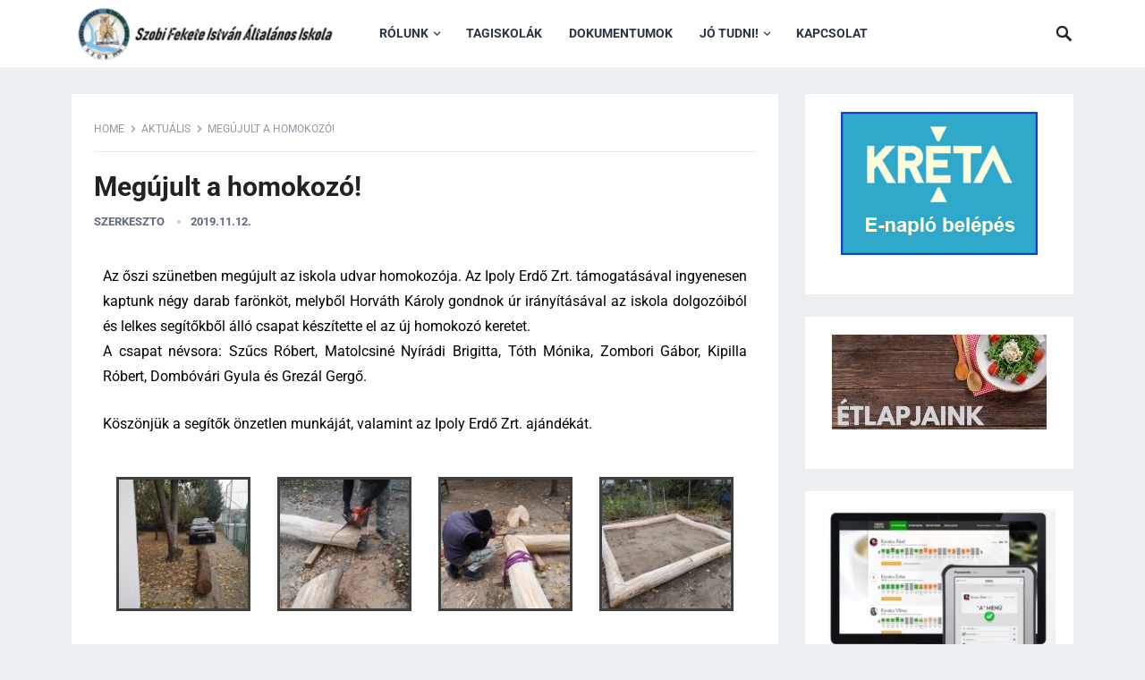

--- FILE ---
content_type: text/html; charset=UTF-8
request_url: http://szobfiai.hu/megujult-a-homokozo/
body_size: 55485
content:
<!DOCTYPE html>
<html lang="hu">
<head>
<meta charset="UTF-8">
<meta name="viewport" content="width=device-width, initial-scale=1">
<meta http-equiv="X-UA-Compatible" content="IE=edge">
<meta name="HandheldFriendly" content="true">
<link rel="profile" href="http://gmpg.org/xfn/11">
<link rel="icon" type="image/png" href="http://szobfiai.hu/wp-content/uploads/2025/02/sulilogo2.png" />
<title>Megújult a homokozó! &#8211; Szobi Fekete István Általános Iskola</title>
<meta name='robots' content='max-image-preview:large' />
	<style>img:is([sizes="auto" i], [sizes^="auto," i]) { contain-intrinsic-size: 3000px 1500px }</style>
	<link rel='dns-prefetch' href='//fonts.googleapis.com' />
<link rel="alternate" type="application/rss+xml" title="Szobi Fekete István Általános Iskola &raquo; hírcsatorna" href="http://szobfiai.hu/feed/" />
<link rel="alternate" type="application/rss+xml" title="Szobi Fekete István Általános Iskola &raquo; hozzászólás hírcsatorna" href="http://szobfiai.hu/comments/feed/" />
<script type="text/javascript">
/* <![CDATA[ */
window._wpemojiSettings = {"baseUrl":"https:\/\/s.w.org\/images\/core\/emoji\/15.0.3\/72x72\/","ext":".png","svgUrl":"https:\/\/s.w.org\/images\/core\/emoji\/15.0.3\/svg\/","svgExt":".svg","source":{"concatemoji":"http:\/\/szobfiai.hu\/wp-includes\/js\/wp-emoji-release.min.js?ver=6.7.4"}};
/*! This file is auto-generated */
!function(i,n){var o,s,e;function c(e){try{var t={supportTests:e,timestamp:(new Date).valueOf()};sessionStorage.setItem(o,JSON.stringify(t))}catch(e){}}function p(e,t,n){e.clearRect(0,0,e.canvas.width,e.canvas.height),e.fillText(t,0,0);var t=new Uint32Array(e.getImageData(0,0,e.canvas.width,e.canvas.height).data),r=(e.clearRect(0,0,e.canvas.width,e.canvas.height),e.fillText(n,0,0),new Uint32Array(e.getImageData(0,0,e.canvas.width,e.canvas.height).data));return t.every(function(e,t){return e===r[t]})}function u(e,t,n){switch(t){case"flag":return n(e,"\ud83c\udff3\ufe0f\u200d\u26a7\ufe0f","\ud83c\udff3\ufe0f\u200b\u26a7\ufe0f")?!1:!n(e,"\ud83c\uddfa\ud83c\uddf3","\ud83c\uddfa\u200b\ud83c\uddf3")&&!n(e,"\ud83c\udff4\udb40\udc67\udb40\udc62\udb40\udc65\udb40\udc6e\udb40\udc67\udb40\udc7f","\ud83c\udff4\u200b\udb40\udc67\u200b\udb40\udc62\u200b\udb40\udc65\u200b\udb40\udc6e\u200b\udb40\udc67\u200b\udb40\udc7f");case"emoji":return!n(e,"\ud83d\udc26\u200d\u2b1b","\ud83d\udc26\u200b\u2b1b")}return!1}function f(e,t,n){var r="undefined"!=typeof WorkerGlobalScope&&self instanceof WorkerGlobalScope?new OffscreenCanvas(300,150):i.createElement("canvas"),a=r.getContext("2d",{willReadFrequently:!0}),o=(a.textBaseline="top",a.font="600 32px Arial",{});return e.forEach(function(e){o[e]=t(a,e,n)}),o}function t(e){var t=i.createElement("script");t.src=e,t.defer=!0,i.head.appendChild(t)}"undefined"!=typeof Promise&&(o="wpEmojiSettingsSupports",s=["flag","emoji"],n.supports={everything:!0,everythingExceptFlag:!0},e=new Promise(function(e){i.addEventListener("DOMContentLoaded",e,{once:!0})}),new Promise(function(t){var n=function(){try{var e=JSON.parse(sessionStorage.getItem(o));if("object"==typeof e&&"number"==typeof e.timestamp&&(new Date).valueOf()<e.timestamp+604800&&"object"==typeof e.supportTests)return e.supportTests}catch(e){}return null}();if(!n){if("undefined"!=typeof Worker&&"undefined"!=typeof OffscreenCanvas&&"undefined"!=typeof URL&&URL.createObjectURL&&"undefined"!=typeof Blob)try{var e="postMessage("+f.toString()+"("+[JSON.stringify(s),u.toString(),p.toString()].join(",")+"));",r=new Blob([e],{type:"text/javascript"}),a=new Worker(URL.createObjectURL(r),{name:"wpTestEmojiSupports"});return void(a.onmessage=function(e){c(n=e.data),a.terminate(),t(n)})}catch(e){}c(n=f(s,u,p))}t(n)}).then(function(e){for(var t in e)n.supports[t]=e[t],n.supports.everything=n.supports.everything&&n.supports[t],"flag"!==t&&(n.supports.everythingExceptFlag=n.supports.everythingExceptFlag&&n.supports[t]);n.supports.everythingExceptFlag=n.supports.everythingExceptFlag&&!n.supports.flag,n.DOMReady=!1,n.readyCallback=function(){n.DOMReady=!0}}).then(function(){return e}).then(function(){var e;n.supports.everything||(n.readyCallback(),(e=n.source||{}).concatemoji?t(e.concatemoji):e.wpemoji&&e.twemoji&&(t(e.twemoji),t(e.wpemoji)))}))}((window,document),window._wpemojiSettings);
/* ]]> */
</script>
<style id='wp-emoji-styles-inline-css' type='text/css'>

	img.wp-smiley, img.emoji {
		display: inline !important;
		border: none !important;
		box-shadow: none !important;
		height: 1em !important;
		width: 1em !important;
		margin: 0 0.07em !important;
		vertical-align: -0.1em !important;
		background: none !important;
		padding: 0 !important;
	}
</style>
<style id='pdfemb-pdf-embedder-viewer-style-inline-css' type='text/css'>
.wp-block-pdfemb-pdf-embedder-viewer{max-width:none}

</style>
<style id='classic-theme-styles-inline-css' type='text/css'>
/*! This file is auto-generated */
.wp-block-button__link{color:#fff;background-color:#32373c;border-radius:9999px;box-shadow:none;text-decoration:none;padding:calc(.667em + 2px) calc(1.333em + 2px);font-size:1.125em}.wp-block-file__button{background:#32373c;color:#fff;text-decoration:none}
</style>
<style id='global-styles-inline-css' type='text/css'>
:root{--wp--preset--aspect-ratio--square: 1;--wp--preset--aspect-ratio--4-3: 4/3;--wp--preset--aspect-ratio--3-4: 3/4;--wp--preset--aspect-ratio--3-2: 3/2;--wp--preset--aspect-ratio--2-3: 2/3;--wp--preset--aspect-ratio--16-9: 16/9;--wp--preset--aspect-ratio--9-16: 9/16;--wp--preset--color--black: #000000;--wp--preset--color--cyan-bluish-gray: #abb8c3;--wp--preset--color--white: #ffffff;--wp--preset--color--pale-pink: #f78da7;--wp--preset--color--vivid-red: #cf2e2e;--wp--preset--color--luminous-vivid-orange: #ff6900;--wp--preset--color--luminous-vivid-amber: #fcb900;--wp--preset--color--light-green-cyan: #7bdcb5;--wp--preset--color--vivid-green-cyan: #00d084;--wp--preset--color--pale-cyan-blue: #8ed1fc;--wp--preset--color--vivid-cyan-blue: #0693e3;--wp--preset--color--vivid-purple: #9b51e0;--wp--preset--gradient--vivid-cyan-blue-to-vivid-purple: linear-gradient(135deg,rgba(6,147,227,1) 0%,rgb(155,81,224) 100%);--wp--preset--gradient--light-green-cyan-to-vivid-green-cyan: linear-gradient(135deg,rgb(122,220,180) 0%,rgb(0,208,130) 100%);--wp--preset--gradient--luminous-vivid-amber-to-luminous-vivid-orange: linear-gradient(135deg,rgba(252,185,0,1) 0%,rgba(255,105,0,1) 100%);--wp--preset--gradient--luminous-vivid-orange-to-vivid-red: linear-gradient(135deg,rgba(255,105,0,1) 0%,rgb(207,46,46) 100%);--wp--preset--gradient--very-light-gray-to-cyan-bluish-gray: linear-gradient(135deg,rgb(238,238,238) 0%,rgb(169,184,195) 100%);--wp--preset--gradient--cool-to-warm-spectrum: linear-gradient(135deg,rgb(74,234,220) 0%,rgb(151,120,209) 20%,rgb(207,42,186) 40%,rgb(238,44,130) 60%,rgb(251,105,98) 80%,rgb(254,248,76) 100%);--wp--preset--gradient--blush-light-purple: linear-gradient(135deg,rgb(255,206,236) 0%,rgb(152,150,240) 100%);--wp--preset--gradient--blush-bordeaux: linear-gradient(135deg,rgb(254,205,165) 0%,rgb(254,45,45) 50%,rgb(107,0,62) 100%);--wp--preset--gradient--luminous-dusk: linear-gradient(135deg,rgb(255,203,112) 0%,rgb(199,81,192) 50%,rgb(65,88,208) 100%);--wp--preset--gradient--pale-ocean: linear-gradient(135deg,rgb(255,245,203) 0%,rgb(182,227,212) 50%,rgb(51,167,181) 100%);--wp--preset--gradient--electric-grass: linear-gradient(135deg,rgb(202,248,128) 0%,rgb(113,206,126) 100%);--wp--preset--gradient--midnight: linear-gradient(135deg,rgb(2,3,129) 0%,rgb(40,116,252) 100%);--wp--preset--font-size--small: 13px;--wp--preset--font-size--medium: 20px;--wp--preset--font-size--large: 36px;--wp--preset--font-size--x-large: 42px;--wp--preset--spacing--20: 0.44rem;--wp--preset--spacing--30: 0.67rem;--wp--preset--spacing--40: 1rem;--wp--preset--spacing--50: 1.5rem;--wp--preset--spacing--60: 2.25rem;--wp--preset--spacing--70: 3.38rem;--wp--preset--spacing--80: 5.06rem;--wp--preset--shadow--natural: 6px 6px 9px rgba(0, 0, 0, 0.2);--wp--preset--shadow--deep: 12px 12px 50px rgba(0, 0, 0, 0.4);--wp--preset--shadow--sharp: 6px 6px 0px rgba(0, 0, 0, 0.2);--wp--preset--shadow--outlined: 6px 6px 0px -3px rgba(255, 255, 255, 1), 6px 6px rgba(0, 0, 0, 1);--wp--preset--shadow--crisp: 6px 6px 0px rgba(0, 0, 0, 1);}:where(.is-layout-flex){gap: 0.5em;}:where(.is-layout-grid){gap: 0.5em;}body .is-layout-flex{display: flex;}.is-layout-flex{flex-wrap: wrap;align-items: center;}.is-layout-flex > :is(*, div){margin: 0;}body .is-layout-grid{display: grid;}.is-layout-grid > :is(*, div){margin: 0;}:where(.wp-block-columns.is-layout-flex){gap: 2em;}:where(.wp-block-columns.is-layout-grid){gap: 2em;}:where(.wp-block-post-template.is-layout-flex){gap: 1.25em;}:where(.wp-block-post-template.is-layout-grid){gap: 1.25em;}.has-black-color{color: var(--wp--preset--color--black) !important;}.has-cyan-bluish-gray-color{color: var(--wp--preset--color--cyan-bluish-gray) !important;}.has-white-color{color: var(--wp--preset--color--white) !important;}.has-pale-pink-color{color: var(--wp--preset--color--pale-pink) !important;}.has-vivid-red-color{color: var(--wp--preset--color--vivid-red) !important;}.has-luminous-vivid-orange-color{color: var(--wp--preset--color--luminous-vivid-orange) !important;}.has-luminous-vivid-amber-color{color: var(--wp--preset--color--luminous-vivid-amber) !important;}.has-light-green-cyan-color{color: var(--wp--preset--color--light-green-cyan) !important;}.has-vivid-green-cyan-color{color: var(--wp--preset--color--vivid-green-cyan) !important;}.has-pale-cyan-blue-color{color: var(--wp--preset--color--pale-cyan-blue) !important;}.has-vivid-cyan-blue-color{color: var(--wp--preset--color--vivid-cyan-blue) !important;}.has-vivid-purple-color{color: var(--wp--preset--color--vivid-purple) !important;}.has-black-background-color{background-color: var(--wp--preset--color--black) !important;}.has-cyan-bluish-gray-background-color{background-color: var(--wp--preset--color--cyan-bluish-gray) !important;}.has-white-background-color{background-color: var(--wp--preset--color--white) !important;}.has-pale-pink-background-color{background-color: var(--wp--preset--color--pale-pink) !important;}.has-vivid-red-background-color{background-color: var(--wp--preset--color--vivid-red) !important;}.has-luminous-vivid-orange-background-color{background-color: var(--wp--preset--color--luminous-vivid-orange) !important;}.has-luminous-vivid-amber-background-color{background-color: var(--wp--preset--color--luminous-vivid-amber) !important;}.has-light-green-cyan-background-color{background-color: var(--wp--preset--color--light-green-cyan) !important;}.has-vivid-green-cyan-background-color{background-color: var(--wp--preset--color--vivid-green-cyan) !important;}.has-pale-cyan-blue-background-color{background-color: var(--wp--preset--color--pale-cyan-blue) !important;}.has-vivid-cyan-blue-background-color{background-color: var(--wp--preset--color--vivid-cyan-blue) !important;}.has-vivid-purple-background-color{background-color: var(--wp--preset--color--vivid-purple) !important;}.has-black-border-color{border-color: var(--wp--preset--color--black) !important;}.has-cyan-bluish-gray-border-color{border-color: var(--wp--preset--color--cyan-bluish-gray) !important;}.has-white-border-color{border-color: var(--wp--preset--color--white) !important;}.has-pale-pink-border-color{border-color: var(--wp--preset--color--pale-pink) !important;}.has-vivid-red-border-color{border-color: var(--wp--preset--color--vivid-red) !important;}.has-luminous-vivid-orange-border-color{border-color: var(--wp--preset--color--luminous-vivid-orange) !important;}.has-luminous-vivid-amber-border-color{border-color: var(--wp--preset--color--luminous-vivid-amber) !important;}.has-light-green-cyan-border-color{border-color: var(--wp--preset--color--light-green-cyan) !important;}.has-vivid-green-cyan-border-color{border-color: var(--wp--preset--color--vivid-green-cyan) !important;}.has-pale-cyan-blue-border-color{border-color: var(--wp--preset--color--pale-cyan-blue) !important;}.has-vivid-cyan-blue-border-color{border-color: var(--wp--preset--color--vivid-cyan-blue) !important;}.has-vivid-purple-border-color{border-color: var(--wp--preset--color--vivid-purple) !important;}.has-vivid-cyan-blue-to-vivid-purple-gradient-background{background: var(--wp--preset--gradient--vivid-cyan-blue-to-vivid-purple) !important;}.has-light-green-cyan-to-vivid-green-cyan-gradient-background{background: var(--wp--preset--gradient--light-green-cyan-to-vivid-green-cyan) !important;}.has-luminous-vivid-amber-to-luminous-vivid-orange-gradient-background{background: var(--wp--preset--gradient--luminous-vivid-amber-to-luminous-vivid-orange) !important;}.has-luminous-vivid-orange-to-vivid-red-gradient-background{background: var(--wp--preset--gradient--luminous-vivid-orange-to-vivid-red) !important;}.has-very-light-gray-to-cyan-bluish-gray-gradient-background{background: var(--wp--preset--gradient--very-light-gray-to-cyan-bluish-gray) !important;}.has-cool-to-warm-spectrum-gradient-background{background: var(--wp--preset--gradient--cool-to-warm-spectrum) !important;}.has-blush-light-purple-gradient-background{background: var(--wp--preset--gradient--blush-light-purple) !important;}.has-blush-bordeaux-gradient-background{background: var(--wp--preset--gradient--blush-bordeaux) !important;}.has-luminous-dusk-gradient-background{background: var(--wp--preset--gradient--luminous-dusk) !important;}.has-pale-ocean-gradient-background{background: var(--wp--preset--gradient--pale-ocean) !important;}.has-electric-grass-gradient-background{background: var(--wp--preset--gradient--electric-grass) !important;}.has-midnight-gradient-background{background: var(--wp--preset--gradient--midnight) !important;}.has-small-font-size{font-size: var(--wp--preset--font-size--small) !important;}.has-medium-font-size{font-size: var(--wp--preset--font-size--medium) !important;}.has-large-font-size{font-size: var(--wp--preset--font-size--large) !important;}.has-x-large-font-size{font-size: var(--wp--preset--font-size--x-large) !important;}
:where(.wp-block-post-template.is-layout-flex){gap: 1.25em;}:where(.wp-block-post-template.is-layout-grid){gap: 1.25em;}
:where(.wp-block-columns.is-layout-flex){gap: 2em;}:where(.wp-block-columns.is-layout-grid){gap: 2em;}
:root :where(.wp-block-pullquote){font-size: 1.5em;line-height: 1.6;}
</style>
<link rel='stylesheet' id='demo_fonts-css' href='//fonts.googleapis.com/css?family=Roboto%3Aregular%2Citalic%2C700%26subset%3Dlatin%2C' type='text/css' media='screen' />
<link rel='stylesheet' id='revenue_pro-style-css' href='http://szobfiai.hu/wp-content/themes/revenue-pro/style.css?ver=2.0.2' type='text/css' media='all' />
<link rel='stylesheet' id='genericons-style-css' href='http://szobfiai.hu/wp-content/themes/revenue-pro/genericons/genericons.css?ver=2.0.2' type='text/css' media='all' />
<link rel='stylesheet' id='responsive-style-css' href='http://szobfiai.hu/wp-content/themes/revenue-pro/responsive.css?ver=2.0.2' type='text/css' media='all' />
<link rel='stylesheet' id='recent-posts-widget-with-thumbnails-public-style-css' href='http://szobfiai.hu/wp-content/plugins/recent-posts-widget-with-thumbnails/public.css?ver=7.1.1' type='text/css' media='all' />
<link rel='stylesheet' id='slb_core-css' href='http://szobfiai.hu/wp-content/plugins/simple-lightbox/client/css/app.css?ver=2.9.4' type='text/css' media='all' />
<link rel='stylesheet' id='elementor-icons-css' href='http://szobfiai.hu/wp-content/plugins/elementor/assets/lib/eicons/css/elementor-icons.min.css?ver=5.47.0' type='text/css' media='all' />
<link rel='stylesheet' id='elementor-frontend-css' href='http://szobfiai.hu/wp-content/plugins/elementor/assets/css/frontend.min.css?ver=3.35.0' type='text/css' media='all' />
<link rel='stylesheet' id='elementor-post-1197-css' href='http://szobfiai.hu/wp-content/uploads/elementor/css/post-1197.css?ver=1770106803' type='text/css' media='all' />
<link rel='stylesheet' id='font-awesome-5-all-css' href='http://szobfiai.hu/wp-content/plugins/elementor/assets/lib/font-awesome/css/all.min.css?ver=3.35.0' type='text/css' media='all' />
<link rel='stylesheet' id='font-awesome-4-shim-css' href='http://szobfiai.hu/wp-content/plugins/elementor/assets/lib/font-awesome/css/v4-shims.min.css?ver=3.35.0' type='text/css' media='all' />
<link rel='stylesheet' id='swiper-css' href='http://szobfiai.hu/wp-content/plugins/elementor/assets/lib/swiper/v8/css/swiper.min.css?ver=8.4.5' type='text/css' media='all' />
<link rel='stylesheet' id='e-swiper-css' href='http://szobfiai.hu/wp-content/plugins/elementor/assets/css/conditionals/e-swiper.min.css?ver=3.35.0' type='text/css' media='all' />
<link rel='stylesheet' id='widget-image-gallery-css' href='http://szobfiai.hu/wp-content/plugins/elementor/assets/css/widget-image-gallery.min.css?ver=3.35.0' type='text/css' media='all' />
<link rel='stylesheet' id='elementor-post-944-css' href='http://szobfiai.hu/wp-content/uploads/elementor/css/post-944.css?ver=1770130832' type='text/css' media='all' />
<link rel='stylesheet' id='elementor-gf-local-roboto-css' href='http://szobfiai.hu/wp-content/uploads/elementor/google-fonts/css/roboto.css?ver=1743173607' type='text/css' media='all' />
<link rel='stylesheet' id='elementor-gf-local-robotoslab-css' href='http://szobfiai.hu/wp-content/uploads/elementor/google-fonts/css/robotoslab.css?ver=1743173610' type='text/css' media='all' />
<script type="text/javascript" src="http://szobfiai.hu/wp-includes/js/jquery/jquery.min.js?ver=3.7.1" id="jquery-core-js"></script>
<script type="text/javascript" src="http://szobfiai.hu/wp-includes/js/jquery/jquery-migrate.min.js?ver=3.4.1" id="jquery-migrate-js"></script>
<script type="text/javascript" src="http://szobfiai.hu/wp-content/plugins/elementor/assets/lib/font-awesome/js/v4-shims.min.js?ver=3.35.0" id="font-awesome-4-shim-js"></script>
<link rel="https://api.w.org/" href="http://szobfiai.hu/wp-json/" /><link rel="alternate" title="JSON" type="application/json" href="http://szobfiai.hu/wp-json/wp/v2/posts/944" /><link rel="EditURI" type="application/rsd+xml" title="RSD" href="http://szobfiai.hu/xmlrpc.php?rsd" />
<meta name="generator" content="WordPress 6.7.4" />
<link rel="canonical" href="http://szobfiai.hu/megujult-a-homokozo/" />
<link rel='shortlink' href='http://szobfiai.hu/?p=944' />
<link rel="alternate" title="oEmbed (JSON)" type="application/json+oembed" href="http://szobfiai.hu/wp-json/oembed/1.0/embed?url=http%3A%2F%2Fszobfiai.hu%2Fmegujult-a-homokozo%2F" />
<link rel="alternate" title="oEmbed (XML)" type="text/xml+oembed" href="http://szobfiai.hu/wp-json/oembed/1.0/embed?url=http%3A%2F%2Fszobfiai.hu%2Fmegujult-a-homokozo%2F&#038;format=xml" />
<meta name="generator" content="Elementor 3.35.0; features: additional_custom_breakpoints; settings: css_print_method-external, google_font-enabled, font_display-auto">
			<style>
				.e-con.e-parent:nth-of-type(n+4):not(.e-lazyloaded):not(.e-no-lazyload),
				.e-con.e-parent:nth-of-type(n+4):not(.e-lazyloaded):not(.e-no-lazyload) * {
					background-image: none !important;
				}
				@media screen and (max-height: 1024px) {
					.e-con.e-parent:nth-of-type(n+3):not(.e-lazyloaded):not(.e-no-lazyload),
					.e-con.e-parent:nth-of-type(n+3):not(.e-lazyloaded):not(.e-no-lazyload) * {
						background-image: none !important;
					}
				}
				@media screen and (max-height: 640px) {
					.e-con.e-parent:nth-of-type(n+2):not(.e-lazyloaded):not(.e-no-lazyload),
					.e-con.e-parent:nth-of-type(n+2):not(.e-lazyloaded):not(.e-no-lazyload) * {
						background-image: none !important;
					}
				}
			</style>
			
<!-- Begin Custom CSS -->
<style type="text/css" id="demo-custom-css">
.primary{color:#3f3f3f;}
</style>
<!-- End Custom CSS -->
<link rel="icon" href="http://szobfiai.hu/wp-content/uploads/2025/02/cropped-sulilogo2-32x32.png" sizes="32x32" />
<link rel="icon" href="http://szobfiai.hu/wp-content/uploads/2025/02/cropped-sulilogo2-192x192.png" sizes="192x192" />
<link rel="apple-touch-icon" href="http://szobfiai.hu/wp-content/uploads/2025/02/cropped-sulilogo2-180x180.png" />
<meta name="msapplication-TileImage" content="http://szobfiai.hu/wp-content/uploads/2025/02/cropped-sulilogo2-270x270.png" />
		<style type="text/css" id="wp-custom-css">
			#featured-content .featured-slide .entry-title {
  display: none;
}
.entry-comment {
	display: none;
}
.widget-title {
    text-align: center;
}		</style>
		<style type="text/css" media="all">
	body,
	input,
	input[type="text"],
	input[type="email"],
	input[type="url"],
	input[type="search"],
	input[type="password"],
	textarea,
	table,
	.sidebar .widget_ad .widget-title,
	.site-footer .widget_ad .widget-title {
		font-family: "Roboto", "Helvetica Neue", Helvetica, Arial, sans-serif;
	}
	#secondary-menu li a,
	.footer-nav li a,
	.pagination .page-numbers,
	button,
	.btn,
	input[type="submit"],
	input[type="reset"],
	input[type="button"],
	.comment-form label,
	label,
	h1,h2,h3,h4,h5,h6 {
		font-family: "Roboto", "Helvetica Neue", Helvetica, Arial, sans-serif;
	}
	a:hover,
	.site-header .search-icon:hover span,
	.sf-menu li a:hover,
	.sf-menu li li a:hover,
	.sf-menu li.sfHover a,
	.sf-menu li.current-menu-item a,
	.sf-menu li.current-menu-item a:hover,
	.breadcrumbs .breadcrumbs-nav a:hover,
	.read-more a,
	.read-more a:visited,
	.entry-title a:hover,
	article.hentry .edit-link a,
	.author-box a,
	.page-content a,
	.entry-content a,
	.comment-author a,
	.comment-content a,
	.comment-reply-title small a:hover,
	.sidebar .widget a,
	.sidebar .widget ul li a:hover {
		color: #3f3f3f;
	}
	button,
	.btn,
	input[type="submit"],
	input[type="reset"],
	input[type="button"],
	.entry-category a,
	.pagination .prev:hover,
	.pagination .next:hover,
	#back-top a span {
		background-color: #3f3f3f;
	}
	.read-more a:hover,
	.author-box a:hover,
	.page-content a:hover,
	.entry-content a:hover,
	.widget_tag_cloud .tagcloud a:hover:before,
	.entry-tags .tag-links a:hover:before,
	.content-loop .entry-title a:hover,
	.content-list .entry-title a:hover,
	.content-grid .entry-title a:hover,
	article.hentry .edit-link a:hover,
	.site-footer .widget ul li a:hover,
	.comment-content a:hover {
		color: #ff6644;
	}
	#back-top a:hover span,
	.bx-wrapper .bx-pager.bx-default-pager a:hover,
	.bx-wrapper .bx-pager.bx-default-pager a.active,
	.bx-wrapper .bx-pager.bx-default-pager a:focus,
	.pagination .page-numbers:hover,
	.pagination .page-numbers.current,
	.sidebar .widget ul li:before,
	.widget_newsletter input[type="submit"],
	.widget_newsletter input[type="button"],
	.widget_newsletter button {
		background-color: #ff6644;
	}
	.slicknav_nav,
	.header-search,
	.sf-menu li a:before {
		border-color: #ff6644;
	}
</style>

</head>

<body class="post-template-default single single-post postid-944 single-format-standard wp-embed-responsive group-blog elementor-default elementor-kit-1197 elementor-page elementor-page-944">
<div id="page" class="site">

	<header id="masthead" class="site-header clear">

		<div class="container">

		<div class="site-branding">

			
			<div id="logo">
				<span class="helper"></span>
				<a href="http://szobfiai.hu/" rel="home">
					<img src="http://szobfiai.hu/wp-content/uploads/2021/08/weblogo_Szobsuli_300.png" alt=""/>
				</a>
			</div><!-- #logo -->

			
		</div><!-- .site-branding -->

		<nav id="primary-nav" class="primary-navigation">

			<div class="menu-fomenu-container"><ul id="primary-menu" class="sf-menu"><li id="menu-item-87" class="menu-item menu-item-type-post_type menu-item-object-page menu-item-has-children menu-item-87"><a href="http://szobfiai.hu/rolunk/">Rólunk</a>
<ul class="sub-menu">
	<li id="menu-item-259" class="menu-item menu-item-type-post_type menu-item-object-page menu-item-259"><a href="http://szobfiai.hu/iskolatortenet/">Iskolatörténet</a></li>
	<li id="menu-item-93" class="menu-item menu-item-type-post_type menu-item-object-page menu-item-93"><a href="http://szobfiai.hu/pedagogusaink/">Pedagógusaink</a></li>
	<li id="menu-item-122" class="menu-item menu-item-type-post_type menu-item-object-page menu-item-122"><a href="http://szobfiai.hu/technikai-dolgozok/">Segítségünkre vannak</a></li>
	<li id="menu-item-685" class="menu-item menu-item-type-taxonomy menu-item-object-category menu-item-685"><a href="http://szobfiai.hu/category/esemenyek/">Eseményeink</a></li>
	<li id="menu-item-668" class="menu-item menu-item-type-post_type menu-item-object-post menu-item-668"><a href="http://szobfiai.hu/szakkorok/">Szakkörök</a></li>
	<li id="menu-item-671" class="menu-item menu-item-type-post_type menu-item-object-post menu-item-671"><a href="http://szobfiai.hu/hit-es-erkolcstan-oktatas/">Hit és erkölcstan oktatás</a></li>
	<li id="menu-item-669" class="menu-item menu-item-type-post_type menu-item-object-post menu-item-669"><a href="http://szobfiai.hu/evkonyv-2012/">Évkönyv 2012.</a></li>
	<li id="menu-item-675" class="menu-item menu-item-type-post_type menu-item-object-post menu-item-675"><a href="http://szobfiai.hu/testveriskolank/">Testvériskolánk</a></li>
	<li id="menu-item-2336" class="menu-item menu-item-type-custom menu-item-object-custom menu-item-2336"><a href="https://szobfiai.hu/digitalis-iskola-a-jovo-iskolaja/">Erasmus+</a></li>
	<li id="menu-item-3096" class="menu-item menu-item-type-custom menu-item-object-custom menu-item-has-children menu-item-3096"><a href="#">Határtalanul</a>
	<ul class="sub-menu">
		<li id="menu-item-3097" class="menu-item menu-item-type-custom menu-item-object-custom menu-item-3097"><a href="http://szobfiai.hu/wp-content/uploads/2025/09/Hatartalanul_szakmai_beszamolo_2025.pdf">Határtalanul 2025.</a></li>
		<li id="menu-item-2616" class="menu-item menu-item-type-post_type menu-item-object-page menu-item-2616"><a href="http://szobfiai.hu/hatartalanul-program-beszamolo-2024/">Határtalanul 2024.</a></li>
	</ul>
</li>
</ul>
</li>
<li id="menu-item-332" class="menu-item menu-item-type-post_type menu-item-object-post menu-item-332"><a href="http://szobfiai.hu/tagiskolak/">Tagiskolák</a></li>
<li id="menu-item-35" class="menu-item menu-item-type-post_type menu-item-object-page menu-item-35"><a href="http://szobfiai.hu/dokumentumok/">Dokumentumok</a></li>
<li id="menu-item-743" class="menu-item menu-item-type-custom menu-item-object-custom menu-item-has-children menu-item-743"><a href="#">Jó tudni!</a>
<ul class="sub-menu">
	<li id="menu-item-1963" class="menu-item menu-item-type-post_type menu-item-object-page menu-item-1963"><a href="http://szobfiai.hu/etlapjaink/">Étlapjaink</a></li>
	<li id="menu-item-305" class="menu-item menu-item-type-post_type menu-item-object-post menu-item-305"><a href="http://szobfiai.hu/csengetesi-rend/">Csengetési rend</a></li>
	<li id="menu-item-3098" class="menu-item menu-item-type-post_type menu-item-object-post menu-item-3098"><a href="http://szobfiai.hu/gyermeketkeztetes-tajekoztato/">Gyermekétkeztetés tájékoztató</a></li>
	<li id="menu-item-2362" class="menu-item menu-item-type-post_type menu-item-object-page menu-item-2362"><a href="http://szobfiai.hu/taneszkozlista-2025-26-tanev/">Taneszközlista</a></li>
</ul>
</li>
<li id="menu-item-72" class="menu-item menu-item-type-post_type menu-item-object-page menu-item-72"><a href="http://szobfiai.hu/kapcsolatoldal/">Kapcsolat</a></li>
</ul></div>
		</nav><!-- #primary-nav -->

		<div id="slick-mobile-menu"></div>

		
			<span class="search-icon">
				<span class="genericon genericon-search"></span>
				<span class="genericon genericon-close"></span>
			</span>

			<div class="header-search">
				<form id="searchform" method="get" action="http://szobfiai.hu/">
					<input type="search" name="s" class="search-input" placeholder="Search for..." autocomplete="off">
					<button type="submit" class="search-submit">Search</button>
				</form>
			</div><!-- .header-search -->

		
		</div><!-- .container -->

	</header><!-- #masthead -->

	
<div id="content" class="site-content container clear">

	<div id="primary" class="content-area">

		<main id="main" class="site-main" >

		
<article id="post-944" class="post-944 post type-post status-publish format-standard has-post-thumbnail hentry category-hirek">

		<div class="breadcrumbs">
		<span class="breadcrumbs-nav">
			<a href="http://szobfiai.hu">Home</a>
			<span class="post-category"><a href="http://szobfiai.hu/category/hirek/" title="View all posts in Aktuális" >Aktuális</a> </span>
			<span class="post-title">Megújult a homokozó!</span>
		</span>
	</div>
	
	<header class="entry-header">	
		
		<h1 class="entry-title">Megújult a homokozó!</h1>
		<div class="entry-meta">

	<span class="entry-author"><a href="http://szobfiai.hu/author/szerkeszto/" title="szerkeszto bejegyzése" rel="author">szerkeszto</a></span> 
	<span class="entry-date">2019.11.12.</span>
	<span class="entry-comment"><span class="comments-link">comments off</span></span>

</div><!-- .entry-meta -->
		
		
	</header><!-- .entry-header -->

	<div class="entry-content">
			
				<div data-elementor-type="wp-post" data-elementor-id="944" class="elementor elementor-944" data-elementor-post-type="post">
						<section class="elementor-section elementor-top-section elementor-element elementor-element-7cb9a96 elementor-section-boxed elementor-section-height-default elementor-section-height-default" data-id="7cb9a96" data-element_type="section" data-e-type="section">
						<div class="elementor-container elementor-column-gap-default">
					<div class="elementor-column elementor-col-100 elementor-top-column elementor-element elementor-element-cc8253d" data-id="cc8253d" data-element_type="column" data-e-type="column">
			<div class="elementor-widget-wrap elementor-element-populated">
						<div class="elementor-element elementor-element-f699d68 elementor-widget elementor-widget-text-editor" data-id="f699d68" data-element_type="widget" data-e-type="widget" data-widget_type="text-editor.default">
				<div class="elementor-widget-container">
									<p style="text-align: justify;"><span style="color: #000000;">Az őszi szünetben megújult az iskola udvar homokozója. Az Ipoly Erdő Zrt. támogatásával ingyenesen kaptunk négy darab farönköt, melyből Horváth Károly gondnok úr irányításával az iskola dolgozóiból és lelkes segítőkből álló csapat készítette el az új homokozó keretet. </span><br /><span style="color: #000000;">A csapat névsora: Szűcs Róbert, Matolcsiné Nyírádi Brigitta, Tóth Mónika, Zombori Gábor, Kipilla Róbert, Dombóvári Gyula és Grezál Gergő. </span></p><p style="text-align: justify;"><span style="color: #000000;">Köszönjük a segítők önzetlen munkáját, valamint az Ipoly Erdő Zrt. ajándékát. </span></p>								</div>
				</div>
				<div class="elementor-element elementor-element-b474dde gallery-spacing-custom elementor-widget elementor-widget-image-gallery" data-id="b474dde" data-element_type="widget" data-e-type="widget" data-widget_type="image-gallery.default">
				<div class="elementor-widget-container">
							<div class="elementor-image-gallery">
			<div id='gallery-1' class='gallery galleryid-944 gallery-columns-4 gallery-size-thumbnail'><figure class='gallery-item'>
			<div class='gallery-icon landscape'>
				<a href="http://szobfiai.hu/wp-content/uploads/2019/11/IMG_20191028_073627.jpg" data-elementor-open-lightbox="yes" data-elementor-lightbox-slideshow="b474dde" data-elementor-lightbox-title="IMG_20191028_073627" data-e-action-hash="#elementor-action%3Aaction%3Dlightbox%26settings%3DeyJpZCI6OTQ2LCJ1cmwiOiJodHRwOlwvXC9zem9iZmlhaS5odVwvd3AtY29udGVudFwvdXBsb2Fkc1wvMjAxOVwvMTFcL0lNR18yMDE5MTAyOF8wNzM2MjcuanBnIiwic2xpZGVzaG93IjoiYjQ3NGRkZSJ9" data-slb-active="1" data-slb-asset="278249477" data-slb-internal="0" data-slb-group="944"><img decoding="async" width="150" height="150" src="http://szobfiai.hu/wp-content/uploads/2019/11/IMG_20191028_073627-150x150.jpg" class="attachment-thumbnail size-thumbnail" alt="" srcset="http://szobfiai.hu/wp-content/uploads/2019/11/IMG_20191028_073627-150x150.jpg 150w, http://szobfiai.hu/wp-content/uploads/2019/11/IMG_20191028_073627-250x250.jpg 250w, http://szobfiai.hu/wp-content/uploads/2019/11/IMG_20191028_073627-740x740.jpg 740w, http://szobfiai.hu/wp-content/uploads/2019/11/IMG_20191028_073627-80x80.jpg 80w" sizes="(max-width: 150px) 100vw, 150px" /></a>
			</div></figure><figure class='gallery-item'>
			<div class='gallery-icon portrait'>
				<a href="http://szobfiai.hu/wp-content/uploads/2019/11/IMG_20191102_073809.jpg" data-elementor-open-lightbox="yes" data-elementor-lightbox-slideshow="b474dde" data-elementor-lightbox-title="IMG_20191102_073809" data-e-action-hash="#elementor-action%3Aaction%3Dlightbox%26settings%3DeyJpZCI6OTQ3LCJ1cmwiOiJodHRwOlwvXC9zem9iZmlhaS5odVwvd3AtY29udGVudFwvdXBsb2Fkc1wvMjAxOVwvMTFcL0lNR18yMDE5MTEwMl8wNzM4MDkuanBnIiwic2xpZGVzaG93IjoiYjQ3NGRkZSJ9" data-slb-active="1" data-slb-asset="736325135" data-slb-internal="0" data-slb-group="944"><img decoding="async" width="150" height="150" src="http://szobfiai.hu/wp-content/uploads/2019/11/IMG_20191102_073809-150x150.jpg" class="attachment-thumbnail size-thumbnail" alt="" srcset="http://szobfiai.hu/wp-content/uploads/2019/11/IMG_20191102_073809-150x150.jpg 150w, http://szobfiai.hu/wp-content/uploads/2019/11/IMG_20191102_073809-250x250.jpg 250w, http://szobfiai.hu/wp-content/uploads/2019/11/IMG_20191102_073809-740x740.jpg 740w, http://szobfiai.hu/wp-content/uploads/2019/11/IMG_20191102_073809-80x80.jpg 80w" sizes="(max-width: 150px) 100vw, 150px" /></a>
			</div></figure><figure class='gallery-item'>
			<div class='gallery-icon landscape'>
				<a href="http://szobfiai.hu/wp-content/uploads/2019/11/IMG_20191102_101649.jpg" data-elementor-open-lightbox="yes" data-elementor-lightbox-slideshow="b474dde" data-elementor-lightbox-title="IMG_20191102_101649" data-e-action-hash="#elementor-action%3Aaction%3Dlightbox%26settings%3DeyJpZCI6OTQ4LCJ1cmwiOiJodHRwOlwvXC9zem9iZmlhaS5odVwvd3AtY29udGVudFwvdXBsb2Fkc1wvMjAxOVwvMTFcL0lNR18yMDE5MTEwMl8xMDE2NDkuanBnIiwic2xpZGVzaG93IjoiYjQ3NGRkZSJ9" data-slb-active="1" data-slb-asset="5193892" data-slb-internal="0" data-slb-group="944"><img decoding="async" width="150" height="150" src="http://szobfiai.hu/wp-content/uploads/2019/11/IMG_20191102_101649-150x150.jpg" class="attachment-thumbnail size-thumbnail" alt="" srcset="http://szobfiai.hu/wp-content/uploads/2019/11/IMG_20191102_101649-150x150.jpg 150w, http://szobfiai.hu/wp-content/uploads/2019/11/IMG_20191102_101649-250x250.jpg 250w, http://szobfiai.hu/wp-content/uploads/2019/11/IMG_20191102_101649-740x740.jpg 740w, http://szobfiai.hu/wp-content/uploads/2019/11/IMG_20191102_101649-80x80.jpg 80w" sizes="(max-width: 150px) 100vw, 150px" /></a>
			</div></figure><figure class='gallery-item'>
			<div class='gallery-icon landscape'>
				<a href="http://szobfiai.hu/wp-content/uploads/2019/11/IMG_20191102_124157.jpg" data-elementor-open-lightbox="yes" data-elementor-lightbox-slideshow="b474dde" data-elementor-lightbox-title="IMG_20191102_124157" data-e-action-hash="#elementor-action%3Aaction%3Dlightbox%26settings%3DeyJpZCI6OTQ5LCJ1cmwiOiJodHRwOlwvXC9zem9iZmlhaS5odVwvd3AtY29udGVudFwvdXBsb2Fkc1wvMjAxOVwvMTFcL0lNR18yMDE5MTEwMl8xMjQxNTcuanBnIiwic2xpZGVzaG93IjoiYjQ3NGRkZSJ9" data-slb-active="1" data-slb-asset="623194242" data-slb-internal="0" data-slb-group="944"><img loading="lazy" decoding="async" width="150" height="150" src="http://szobfiai.hu/wp-content/uploads/2019/11/IMG_20191102_124157-150x150.jpg" class="attachment-thumbnail size-thumbnail" alt="" srcset="http://szobfiai.hu/wp-content/uploads/2019/11/IMG_20191102_124157-150x150.jpg 150w, http://szobfiai.hu/wp-content/uploads/2019/11/IMG_20191102_124157-250x250.jpg 250w, http://szobfiai.hu/wp-content/uploads/2019/11/IMG_20191102_124157-740x740.jpg 740w, http://szobfiai.hu/wp-content/uploads/2019/11/IMG_20191102_124157-80x80.jpg 80w" sizes="(max-width: 150px) 100vw, 150px" /></a>
			</div></figure>
		</div>
		</div>
						</div>
				</div>
					</div>
		</div>
					</div>
		</section>
				</div>
			</div><!-- .entry-content -->

	<div class="entry-tags">

					
			</div><!-- .entry-tags -->

</article><!-- #post-## -->





		</main><!-- #main -->
	</div><!-- #primary -->


<aside id="secondary" class="widget-area sidebar">
	
	<div id="custom_html-17" class="widget_text widget widget_custom_html"><div class="textwidget custom-html-widget"><a href="https://klik201046001.e-kreta.hu/Adminisztracio/Login">
<p style="text-align:center;"><img src="https://szobfiai.hu/wp-content/uploads/2019/03/Kreta_220.jpg" /></p>
</a></div></div><div id="custom_html-16" class="widget_text widget widget_custom_html"><div class="textwidget custom-html-widget"><a href="https://szobfiai.hu/etlapjaink/">
<p style="text-align:center;"><img src="https://szobfiai.hu/wp-content/uploads/2022/09/meal6.jpg" /></p>
</a></div></div><div id="media_image-14" class="widget widget_media_image"><a href="https://szob.e-menza.hu/"><img width="300" height="270" src="http://szobfiai.hu/wp-content/uploads/2024/10/emenza-300x270.jpg" class="image wp-image-2710  attachment-medium size-medium" alt="" style="max-width: 100%; height: auto;" decoding="async" srcset="http://szobfiai.hu/wp-content/uploads/2024/10/emenza-300x270.jpg 300w, http://szobfiai.hu/wp-content/uploads/2024/10/emenza.jpg 549w" sizes="(max-width: 300px) 100vw, 300px" /></a></div><div id="media_image-17" class="widget widget_media_image"><img width="239" height="300" src="http://szobfiai.hu/wp-content/uploads/2025/12/penz7-239x300.png" class="image wp-image-3129  attachment-medium size-medium" alt="" style="max-width: 100%; height: auto;" decoding="async" srcset="http://szobfiai.hu/wp-content/uploads/2025/12/penz7-239x300.png 239w, http://szobfiai.hu/wp-content/uploads/2025/12/penz7-817x1024.png 817w, http://szobfiai.hu/wp-content/uploads/2025/12/penz7-768x962.png 768w, http://szobfiai.hu/wp-content/uploads/2025/12/penz7.png 1033w" sizes="(max-width: 239px) 100vw, 239px" /></div><div id="custom_html-11" class="widget_text widget widget_custom_html"><div class="textwidget custom-html-widget"><a href="https://teams.office.com">
<p style="text-align:center;"><img src="http://szobfiai.hu/wp-content/uploads/2024/01/teams_220.png" /></p>
</a></div></div><div id="custom_html-3" class="widget_text widget widget_custom_html"><h2 class="widget-title">Már Facebook-on is!</h2><div class="textwidget custom-html-widget"><a href="https://www.facebook.com/szobfiai">
<p style="text-align:center;"><img src="http://szobfiai.hu/wp-content/uploads/2021/04/facebookicon.png" /></p>
</a></div></div><div id="custom_html-5" class="widget_text widget widget_custom_html"><div class="textwidget custom-html-widget"><a href="http://www.hightechsuli.hu/">
<p style="text-align:center;"><img src="http://szobfiai.hu/wp-content/uploads/2021/11/HTS_Szob.jpg" /></p>
</a></div></div><div id="custom_html-15" class="widget_text widget widget_custom_html"><div class="textwidget custom-html-widget"><a href="http://szobfiai.hu/wp-content/uploads/2025/09/Hatartalanul_szakmai_beszamolo_2025.pdf">
<p style="text-align:center;"><img src="http://szobfiai.hu/wp-content/uploads/2025/09/hatartalanul_logo2025.jpg" /></p>
</a></div></div><div id="media_image-16" class="widget widget_media_image"><a href="http://szobfiai.hu/wp-content/uploads/2025/03/BAI_Szuloi-tajekoztato_2025-1.pdf"><img width="300" height="205" src="http://szobfiai.hu/wp-content/uploads/2025/03/BAI_2025_kiskep-300x205.jpg" class="image wp-image-2856  attachment-medium size-medium" alt="" style="max-width: 100%; height: auto;" decoding="async" srcset="http://szobfiai.hu/wp-content/uploads/2025/03/BAI_2025_kiskep-300x205.jpg 300w, http://szobfiai.hu/wp-content/uploads/2025/03/BAI_2025_kiskep.jpg 612w" sizes="(max-width: 300px) 100vw, 300px" /></a></div><div id="custom_html-12" class="widget_text widget widget_custom_html"><div class="textwidget custom-html-widget"><a href="http://szobfiai.hu/wp-content/uploads/2025/03/BAI_Szuloi-tajekoztato_2025.pdf">
<p style="text-align:center;"><img src="http://szobfiai.hu/wp-content/uploads/2025/03/beiratkoz_seg_kiskep.jpg" /></p>
</a></div></div><div id="custom_html-2" class="widget_text widget widget_custom_html"><h2 class="widget-title">E-ügyintézés a KRÉTAban</h2><div class="textwidget custom-html-widget"><a href="http://szobfiai.hu/wp-content/uploads/2019/10/e_ugyintezes_segitseg.pdf">
<p style="text-align:center;"><img src="http://szobfiai.hu/wp-content/uploads/2019/10/pdf_ikon-e1571301538182.png" /></p>
</a></div></div><div id="media_image-12" class="widget widget_media_image"><img width="250" height="249" src="http://szobfiai.hu/wp-content/uploads/2023/10/gyumolcslogo250.jpg" class="image wp-image-2363  attachment-full size-full" alt="" style="max-width: 100%; height: auto;" decoding="async" srcset="http://szobfiai.hu/wp-content/uploads/2023/10/gyumolcslogo250.jpg 250w, http://szobfiai.hu/wp-content/uploads/2023/10/gyumolcslogo250-150x150.jpg 150w, http://szobfiai.hu/wp-content/uploads/2023/10/gyumolcslogo250-80x80.jpg 80w" sizes="(max-width: 250px) 100vw, 250px" /></div></aside><!-- #secondary -->

	</div><!-- #content .site-content -->

	
	<footer id="colophon" class="site-footer">

		
		<div class="clear"></div>

		<div id="site-bottom" class="clear">

			<div class="container">

			<div class="site-info">

				© 2019 <a href="http://szobfiai.hu">Szobi Fekete István Általános Iskola</a>
			</div><!-- .site-info -->

			<div class="menu-lablecben-container"><ul id="footer-menu" class="footer-nav"><li id="menu-item-3000" class="menu-item menu-item-type-custom menu-item-object-custom menu-item-3000"><a href="https://szobfiai.hu/wp-content/uploads/2025/08/Adatkezelesi_Tajekoztato_202526.pdf">Adatkezelési tájékoztató</a></li>
<li id="menu-item-2807" class="menu-item menu-item-type-post_type menu-item-object-page menu-item-2807"><a href="http://szobfiai.hu/jogi-nyilatkozat/">Jogi nyilatkozat</a></li>
<li id="menu-item-2802" class="menu-item menu-item-type-post_type menu-item-object-page menu-item-2802"><a href="http://szobfiai.hu/impresszum/">Impresszum</a></li>
<li id="menu-item-2800" class="menu-item menu-item-type-post_type menu-item-object-page menu-item-2800"><a href="http://szobfiai.hu/kapcsolatoldal/">Kapcsolat</a></li>
</ul></div>
			</div><!-- .container -->

		</div>
		<!-- #site-bottom -->

	</footer><!-- #colophon -->
</div><!-- #page -->


	<div id="back-top">
		<a href="#top" title="Back to top"><span class="genericon genericon-collapse"></span></a>
	</div>




<script type="text/javascript">


(function($){ //create closure so we can safely use $ as alias for jQuery

    $(document).ready(function(){

        "use strict";

        $(".site-header").sticky( { topSpacing: 0 } );

    });

})(jQuery);

</script>


			<script>
				const lazyloadRunObserver = () => {
					const lazyloadBackgrounds = document.querySelectorAll( `.e-con.e-parent:not(.e-lazyloaded)` );
					const lazyloadBackgroundObserver = new IntersectionObserver( ( entries ) => {
						entries.forEach( ( entry ) => {
							if ( entry.isIntersecting ) {
								let lazyloadBackground = entry.target;
								if( lazyloadBackground ) {
									lazyloadBackground.classList.add( 'e-lazyloaded' );
								}
								lazyloadBackgroundObserver.unobserve( entry.target );
							}
						});
					}, { rootMargin: '200px 0px 200px 0px' } );
					lazyloadBackgrounds.forEach( ( lazyloadBackground ) => {
						lazyloadBackgroundObserver.observe( lazyloadBackground );
					} );
				};
				const events = [
					'DOMContentLoaded',
					'elementor/lazyload/observe',
				];
				events.forEach( ( event ) => {
					document.addEventListener( event, lazyloadRunObserver );
				} );
			</script>
			<script type="text/javascript" src="http://szobfiai.hu/wp-content/themes/revenue-pro/assets/js/superfish.js?ver=6.7.4" id="superfish-js"></script>
<script type="text/javascript" src="http://szobfiai.hu/wp-content/themes/revenue-pro/assets/js/jquery.slicknav.min.js?ver=6.7.4" id="slicknav-js"></script>
<script type="text/javascript" src="http://szobfiai.hu/wp-content/themes/revenue-pro/assets/js/jquery.sticky.js?ver=6.7.4" id="sticky-js"></script>
<script type="text/javascript" src="http://szobfiai.hu/wp-content/themes/revenue-pro/assets/js/modernizr.min.js?ver=6.7.4" id="modernizr-js"></script>
<script type="text/javascript" src="http://szobfiai.hu/wp-content/themes/revenue-pro/assets/js/html5.js?ver=6.7.4" id="html5-js"></script>
<script type="text/javascript" src="http://szobfiai.hu/wp-content/themes/revenue-pro/assets/js/jquery.bxslider.min.js?ver=6.7.4" id="bxslider-js"></script>
<script type="text/javascript" src="http://szobfiai.hu/wp-content/themes/revenue-pro/assets/js/jquery.custom.js?ver=20171010" id="custom-js"></script>
<script type="text/javascript" src="http://szobfiai.hu/wp-content/plugins/page-links-to/dist/new-tab.js?ver=3.3.7" id="page-links-to-js"></script>
<script type="text/javascript" src="http://szobfiai.hu/wp-content/plugins/elementor/assets/js/webpack.runtime.min.js?ver=3.35.0" id="elementor-webpack-runtime-js"></script>
<script type="text/javascript" src="http://szobfiai.hu/wp-content/plugins/elementor/assets/js/frontend-modules.min.js?ver=3.35.0" id="elementor-frontend-modules-js"></script>
<script type="text/javascript" src="http://szobfiai.hu/wp-includes/js/jquery/ui/core.min.js?ver=1.13.3" id="jquery-ui-core-js"></script>
<script type="text/javascript" id="elementor-frontend-js-before">
/* <![CDATA[ */
var elementorFrontendConfig = {"environmentMode":{"edit":false,"wpPreview":false,"isScriptDebug":false},"i18n":{"shareOnFacebook":"Oszd meg Facebookon","shareOnTwitter":"Oszd meg Twitteren","pinIt":"T\u0171zd ki","download":"Let\u00f6lt\u00e9s","downloadImage":"K\u00e9p let\u00f6lt\u00e9se","fullscreen":"Teljes k\u00e9perny\u0151","zoom":"Nagy\u00edt\u00e1s","share":"Megoszt\u00e1s","playVideo":"Vide\u00f3 lej\u00e1tsz\u00e1sa","previous":"El\u0151z\u0151","next":"K\u00f6vetkez\u0151","close":"Bez\u00e1r","a11yCarouselPrevSlideMessage":"Previous slide","a11yCarouselNextSlideMessage":"Next slide","a11yCarouselFirstSlideMessage":"This is the first slide","a11yCarouselLastSlideMessage":"This is the last slide","a11yCarouselPaginationBulletMessage":"Go to slide"},"is_rtl":false,"breakpoints":{"xs":0,"sm":480,"md":768,"lg":1025,"xl":1440,"xxl":1600},"responsive":{"breakpoints":{"mobile":{"label":"Mobile Portrait","value":767,"default_value":767,"direction":"max","is_enabled":true},"mobile_extra":{"label":"Mobile Landscape","value":880,"default_value":880,"direction":"max","is_enabled":false},"tablet":{"label":"Tablet Portrait","value":1024,"default_value":1024,"direction":"max","is_enabled":true},"tablet_extra":{"label":"Tablet Landscape","value":1200,"default_value":1200,"direction":"max","is_enabled":false},"laptop":{"label":"Laptop","value":1366,"default_value":1366,"direction":"max","is_enabled":false},"widescreen":{"label":"Sz\u00e9lesv\u00e1szn\u00fa","value":2400,"default_value":2400,"direction":"min","is_enabled":false}},"hasCustomBreakpoints":false},"version":"3.35.0","is_static":false,"experimentalFeatures":{"additional_custom_breakpoints":true,"theme_builder_v2":true,"home_screen":true,"global_classes_should_enforce_capabilities":true,"e_variables":true,"cloud-library":true,"e_opt_in_v4_page":true,"e_components":true,"e_interactions":true,"e_editor_one":true,"import-export-customization":true,"e_pro_variables":true},"urls":{"assets":"http:\/\/szobfiai.hu\/wp-content\/plugins\/elementor\/assets\/","ajaxurl":"http:\/\/szobfiai.hu\/wp-admin\/admin-ajax.php","uploadUrl":"http:\/\/szobfiai.hu\/wp-content\/uploads"},"nonces":{"floatingButtonsClickTracking":"606d6e512c"},"swiperClass":"swiper","settings":{"page":[],"editorPreferences":[]},"kit":{"active_breakpoints":["viewport_mobile","viewport_tablet"],"global_image_lightbox":"yes","lightbox_enable_counter":"yes","lightbox_enable_fullscreen":"yes","lightbox_enable_zoom":"yes","lightbox_enable_share":"yes","lightbox_title_src":"title","lightbox_description_src":"description"},"post":{"id":944,"title":"Meg%C3%BAjult%20a%20homokoz%C3%B3%21%20%E2%80%93%20Szobi%20Fekete%20Istv%C3%A1n%20%C3%81ltal%C3%A1nos%20Iskola","excerpt":"","featuredImage":"http:\/\/szobfiai.hu\/wp-content\/uploads\/2019\/03\/szobsulicimer.png"}};
/* ]]> */
</script>
<script type="text/javascript" src="http://szobfiai.hu/wp-content/plugins/elementor/assets/js/frontend.min.js?ver=3.35.0" id="elementor-frontend-js"></script>
<script type="text/javascript" src="http://szobfiai.hu/wp-content/plugins/elementor/assets/lib/swiper/v8/swiper.min.js?ver=8.4.5" id="swiper-js"></script>
<script type="text/javascript" src="http://szobfiai.hu/wp-content/plugins/simple-lightbox/client/js/prod/lib.core.js?ver=2.9.4" id="slb_core-js"></script>
<script type="text/javascript" src="http://szobfiai.hu/wp-content/plugins/simple-lightbox/client/js/prod/lib.view.js?ver=2.9.4" id="slb_view-js"></script>
<script type="text/javascript" src="http://szobfiai.hu/wp-content/plugins/simple-lightbox/themes/baseline/js/prod/client.js?ver=2.9.4" id="slb-asset-slb_baseline-base-js"></script>
<script type="text/javascript" src="http://szobfiai.hu/wp-content/plugins/simple-lightbox/themes/default/js/prod/client.js?ver=2.9.4" id="slb-asset-slb_default-base-js"></script>
<script type="text/javascript" src="http://szobfiai.hu/wp-content/plugins/simple-lightbox/template-tags/item/js/prod/tag.item.js?ver=2.9.4" id="slb-asset-item-base-js"></script>
<script type="text/javascript" src="http://szobfiai.hu/wp-content/plugins/simple-lightbox/template-tags/ui/js/prod/tag.ui.js?ver=2.9.4" id="slb-asset-ui-base-js"></script>
<script type="text/javascript" src="http://szobfiai.hu/wp-content/plugins/simple-lightbox/content-handlers/image/js/prod/handler.image.js?ver=2.9.4" id="slb-asset-image-base-js"></script>
<script type="text/javascript" src="http://szobfiai.hu/wp-content/plugins/elementor-pro/assets/js/webpack-pro.runtime.min.js?ver=3.35.0" id="elementor-pro-webpack-runtime-js"></script>
<script type="text/javascript" src="http://szobfiai.hu/wp-includes/js/dist/hooks.min.js?ver=4d63a3d491d11ffd8ac6" id="wp-hooks-js"></script>
<script type="text/javascript" src="http://szobfiai.hu/wp-includes/js/dist/i18n.min.js?ver=5e580eb46a90c2b997e6" id="wp-i18n-js"></script>
<script type="text/javascript" id="wp-i18n-js-after">
/* <![CDATA[ */
wp.i18n.setLocaleData( { 'text direction\u0004ltr': [ 'ltr' ] } );
/* ]]> */
</script>
<script type="text/javascript" id="elementor-pro-frontend-js-before">
/* <![CDATA[ */
var ElementorProFrontendConfig = {"ajaxurl":"http:\/\/szobfiai.hu\/wp-admin\/admin-ajax.php","nonce":"35fd43b1eb","urls":{"assets":"http:\/\/szobfiai.hu\/wp-content\/plugins\/elementor-pro\/assets\/","rest":"http:\/\/szobfiai.hu\/wp-json\/"},"settings":{"lazy_load_background_images":true},"popup":{"hasPopUps":false},"shareButtonsNetworks":{"facebook":{"title":"Facebook","has_counter":true},"twitter":{"title":"Twitter"},"linkedin":{"title":"LinkedIn","has_counter":true},"pinterest":{"title":"Pinterest","has_counter":true},"reddit":{"title":"Reddit","has_counter":true},"vk":{"title":"VK","has_counter":true},"odnoklassniki":{"title":"OK","has_counter":true},"tumblr":{"title":"Tumblr"},"digg":{"title":"Digg"},"skype":{"title":"Skype"},"stumbleupon":{"title":"StumbleUpon","has_counter":true},"mix":{"title":"Mix"},"telegram":{"title":"Telegram"},"pocket":{"title":"Pocket","has_counter":true},"xing":{"title":"XING","has_counter":true},"whatsapp":{"title":"WhatsApp"},"email":{"title":"Email"},"print":{"title":"Print"},"x-twitter":{"title":"X"},"threads":{"title":"Threads"}},"facebook_sdk":{"lang":"hu_HU","app_id":""},"lottie":{"defaultAnimationUrl":"http:\/\/szobfiai.hu\/wp-content\/plugins\/elementor-pro\/modules\/lottie\/assets\/animations\/default.json"}};
/* ]]> */
</script>
<script type="text/javascript" src="http://szobfiai.hu/wp-content/plugins/elementor-pro/assets/js/frontend.min.js?ver=3.35.0" id="elementor-pro-frontend-js"></script>
<script type="text/javascript" src="http://szobfiai.hu/wp-content/plugins/elementor-pro/assets/js/elements-handlers.min.js?ver=3.35.0" id="pro-elements-handlers-js"></script>
<script type="text/javascript" id="slb_footer">/* <![CDATA[ */if ( !!window.jQuery ) {(function($){$(document).ready(function(){if ( !!window.SLB && SLB.has_child('View.init') ) { SLB.View.init({"ui_autofit":false,"ui_animate":true,"slideshow_autostart":true,"slideshow_duration":"6","group_loop":true,"ui_overlay_opacity":"0.8","ui_title_default":false,"theme_default":"slb_default","ui_labels":{"loading":"Loading","close":"Close","nav_next":"Next","nav_prev":"Previous","slideshow_start":"Start slideshow","slideshow_stop":"Stop slideshow","group_status":"Item %current% of %total%"}}); }
if ( !!window.SLB && SLB.has_child('View.assets') ) { {$.extend(SLB.View.assets, {"278249477":{"id":946,"type":"image","internal":true,"source":"http:\/\/szobfiai.hu\/wp-content\/uploads\/2019\/11\/IMG_20191028_073627.jpg","title":"IMG_20191028_073627","caption":"","description":""},"736325135":{"id":947,"type":"image","internal":true,"source":"http:\/\/szobfiai.hu\/wp-content\/uploads\/2019\/11\/IMG_20191102_073809.jpg","title":"IMG_20191102_073809","caption":"","description":""},"5193892":{"id":948,"type":"image","internal":true,"source":"http:\/\/szobfiai.hu\/wp-content\/uploads\/2019\/11\/IMG_20191102_101649.jpg","title":"IMG_20191102_101649","caption":"","description":""},"623194242":{"id":949,"type":"image","internal":true,"source":"http:\/\/szobfiai.hu\/wp-content\/uploads\/2019\/11\/IMG_20191102_124157.jpg","title":"IMG_20191102_124157","caption":"","description":""}});} }
/* THM */
if ( !!window.SLB && SLB.has_child('View.extend_theme') ) { SLB.View.extend_theme('slb_baseline',{"name":"Baseline","parent":"","styles":[{"handle":"base","uri":"http:\/\/szobfiai.hu\/wp-content\/plugins\/simple-lightbox\/themes\/baseline\/css\/style.css","deps":[]}],"layout_raw":"<div class=\"slb_container\"><div class=\"slb_content\">{{item.content}}<div class=\"slb_nav\"><span class=\"slb_prev\">{{ui.nav_prev}}<\/span><span class=\"slb_next\">{{ui.nav_next}}<\/span><\/div><div class=\"slb_controls\"><span class=\"slb_close\">{{ui.close}}<\/span><span class=\"slb_slideshow\">{{ui.slideshow_control}}<\/span><\/div><div class=\"slb_loading\">{{ui.loading}}<\/div><\/div><div class=\"slb_details\"><div class=\"inner\"><div class=\"slb_data\"><div class=\"slb_data_content\"><span class=\"slb_data_title\">{{item.title}}<\/span><span class=\"slb_group_status\">{{ui.group_status}}<\/span><div class=\"slb_data_desc\">{{item.description}}<\/div><\/div><\/div><div class=\"slb_nav\"><span class=\"slb_prev\">{{ui.nav_prev}}<\/span><span class=\"slb_next\">{{ui.nav_next}}<\/span><\/div><\/div><\/div><\/div>"}); }if ( !!window.SLB && SLB.has_child('View.extend_theme') ) { SLB.View.extend_theme('slb_default',{"name":"Default (Light)","parent":"slb_baseline","styles":[{"handle":"base","uri":"http:\/\/szobfiai.hu\/wp-content\/plugins\/simple-lightbox\/themes\/default\/css\/style.css","deps":[]}]}); }})})(jQuery);}/* ]]> */</script>
<script type="text/javascript" id="slb_context">/* <![CDATA[ */if ( !!window.jQuery ) {(function($){$(document).ready(function(){if ( !!window.SLB ) { {$.extend(SLB, {"context":["public","user_guest"]});} }})})(jQuery);}/* ]]> */</script>

</body>
</html>


--- FILE ---
content_type: text/css
request_url: http://szobfiai.hu/wp-content/uploads/elementor/css/post-944.css?ver=1770130832
body_size: 1164
content:
.elementor-widget-text-editor{font-family:var( --e-global-typography-text-font-family ), Sans-serif;font-weight:var( --e-global-typography-text-font-weight );color:var( --e-global-color-text );}.elementor-widget-text-editor.elementor-drop-cap-view-stacked .elementor-drop-cap{background-color:var( --e-global-color-primary );}.elementor-widget-text-editor.elementor-drop-cap-view-framed .elementor-drop-cap, .elementor-widget-text-editor.elementor-drop-cap-view-default .elementor-drop-cap{color:var( --e-global-color-primary );border-color:var( --e-global-color-primary );}.elementor-widget-image-gallery .gallery-item .gallery-caption{font-family:var( --e-global-typography-accent-font-family ), Sans-serif;font-weight:var( --e-global-typography-accent-font-weight );}.elementor-944 .elementor-element.elementor-element-b474dde .gallery-item{padding:0 0px 0px 0;}.elementor-944 .elementor-element.elementor-element-b474dde .gallery{margin:0 -0px -0px 0;}.elementor-944 .elementor-element.elementor-element-b474dde .gallery-item img{border-style:solid;}.elementor-944 .elementor-element.elementor-element-b474dde .gallery-item .gallery-caption{text-align:center;}